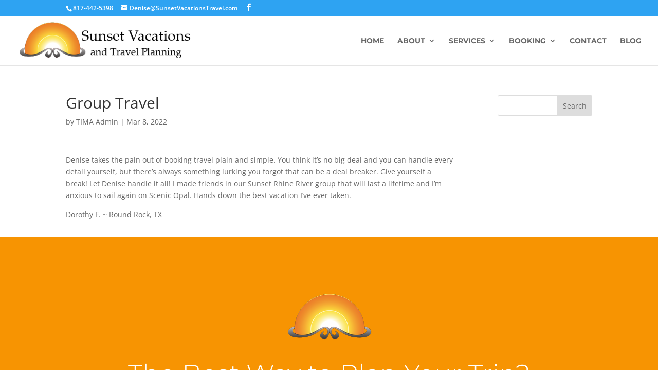

--- FILE ---
content_type: text/html; charset=utf-8
request_url: https://www.google.com/recaptcha/api2/anchor?ar=1&k=6LdU8_seAAAAALHQDXKq1OpySR2oI_x3PSMVcn26&co=aHR0cHM6Ly9zdW5zZXR2YWNhdGlvbnN0cmF2ZWwuY29tOjQ0Mw..&hl=en&v=PoyoqOPhxBO7pBk68S4YbpHZ&size=invisible&anchor-ms=20000&execute-ms=30000&cb=tipoeu4ab7fi
body_size: 48833
content:
<!DOCTYPE HTML><html dir="ltr" lang="en"><head><meta http-equiv="Content-Type" content="text/html; charset=UTF-8">
<meta http-equiv="X-UA-Compatible" content="IE=edge">
<title>reCAPTCHA</title>
<style type="text/css">
/* cyrillic-ext */
@font-face {
  font-family: 'Roboto';
  font-style: normal;
  font-weight: 400;
  font-stretch: 100%;
  src: url(//fonts.gstatic.com/s/roboto/v48/KFO7CnqEu92Fr1ME7kSn66aGLdTylUAMa3GUBHMdazTgWw.woff2) format('woff2');
  unicode-range: U+0460-052F, U+1C80-1C8A, U+20B4, U+2DE0-2DFF, U+A640-A69F, U+FE2E-FE2F;
}
/* cyrillic */
@font-face {
  font-family: 'Roboto';
  font-style: normal;
  font-weight: 400;
  font-stretch: 100%;
  src: url(//fonts.gstatic.com/s/roboto/v48/KFO7CnqEu92Fr1ME7kSn66aGLdTylUAMa3iUBHMdazTgWw.woff2) format('woff2');
  unicode-range: U+0301, U+0400-045F, U+0490-0491, U+04B0-04B1, U+2116;
}
/* greek-ext */
@font-face {
  font-family: 'Roboto';
  font-style: normal;
  font-weight: 400;
  font-stretch: 100%;
  src: url(//fonts.gstatic.com/s/roboto/v48/KFO7CnqEu92Fr1ME7kSn66aGLdTylUAMa3CUBHMdazTgWw.woff2) format('woff2');
  unicode-range: U+1F00-1FFF;
}
/* greek */
@font-face {
  font-family: 'Roboto';
  font-style: normal;
  font-weight: 400;
  font-stretch: 100%;
  src: url(//fonts.gstatic.com/s/roboto/v48/KFO7CnqEu92Fr1ME7kSn66aGLdTylUAMa3-UBHMdazTgWw.woff2) format('woff2');
  unicode-range: U+0370-0377, U+037A-037F, U+0384-038A, U+038C, U+038E-03A1, U+03A3-03FF;
}
/* math */
@font-face {
  font-family: 'Roboto';
  font-style: normal;
  font-weight: 400;
  font-stretch: 100%;
  src: url(//fonts.gstatic.com/s/roboto/v48/KFO7CnqEu92Fr1ME7kSn66aGLdTylUAMawCUBHMdazTgWw.woff2) format('woff2');
  unicode-range: U+0302-0303, U+0305, U+0307-0308, U+0310, U+0312, U+0315, U+031A, U+0326-0327, U+032C, U+032F-0330, U+0332-0333, U+0338, U+033A, U+0346, U+034D, U+0391-03A1, U+03A3-03A9, U+03B1-03C9, U+03D1, U+03D5-03D6, U+03F0-03F1, U+03F4-03F5, U+2016-2017, U+2034-2038, U+203C, U+2040, U+2043, U+2047, U+2050, U+2057, U+205F, U+2070-2071, U+2074-208E, U+2090-209C, U+20D0-20DC, U+20E1, U+20E5-20EF, U+2100-2112, U+2114-2115, U+2117-2121, U+2123-214F, U+2190, U+2192, U+2194-21AE, U+21B0-21E5, U+21F1-21F2, U+21F4-2211, U+2213-2214, U+2216-22FF, U+2308-230B, U+2310, U+2319, U+231C-2321, U+2336-237A, U+237C, U+2395, U+239B-23B7, U+23D0, U+23DC-23E1, U+2474-2475, U+25AF, U+25B3, U+25B7, U+25BD, U+25C1, U+25CA, U+25CC, U+25FB, U+266D-266F, U+27C0-27FF, U+2900-2AFF, U+2B0E-2B11, U+2B30-2B4C, U+2BFE, U+3030, U+FF5B, U+FF5D, U+1D400-1D7FF, U+1EE00-1EEFF;
}
/* symbols */
@font-face {
  font-family: 'Roboto';
  font-style: normal;
  font-weight: 400;
  font-stretch: 100%;
  src: url(//fonts.gstatic.com/s/roboto/v48/KFO7CnqEu92Fr1ME7kSn66aGLdTylUAMaxKUBHMdazTgWw.woff2) format('woff2');
  unicode-range: U+0001-000C, U+000E-001F, U+007F-009F, U+20DD-20E0, U+20E2-20E4, U+2150-218F, U+2190, U+2192, U+2194-2199, U+21AF, U+21E6-21F0, U+21F3, U+2218-2219, U+2299, U+22C4-22C6, U+2300-243F, U+2440-244A, U+2460-24FF, U+25A0-27BF, U+2800-28FF, U+2921-2922, U+2981, U+29BF, U+29EB, U+2B00-2BFF, U+4DC0-4DFF, U+FFF9-FFFB, U+10140-1018E, U+10190-1019C, U+101A0, U+101D0-101FD, U+102E0-102FB, U+10E60-10E7E, U+1D2C0-1D2D3, U+1D2E0-1D37F, U+1F000-1F0FF, U+1F100-1F1AD, U+1F1E6-1F1FF, U+1F30D-1F30F, U+1F315, U+1F31C, U+1F31E, U+1F320-1F32C, U+1F336, U+1F378, U+1F37D, U+1F382, U+1F393-1F39F, U+1F3A7-1F3A8, U+1F3AC-1F3AF, U+1F3C2, U+1F3C4-1F3C6, U+1F3CA-1F3CE, U+1F3D4-1F3E0, U+1F3ED, U+1F3F1-1F3F3, U+1F3F5-1F3F7, U+1F408, U+1F415, U+1F41F, U+1F426, U+1F43F, U+1F441-1F442, U+1F444, U+1F446-1F449, U+1F44C-1F44E, U+1F453, U+1F46A, U+1F47D, U+1F4A3, U+1F4B0, U+1F4B3, U+1F4B9, U+1F4BB, U+1F4BF, U+1F4C8-1F4CB, U+1F4D6, U+1F4DA, U+1F4DF, U+1F4E3-1F4E6, U+1F4EA-1F4ED, U+1F4F7, U+1F4F9-1F4FB, U+1F4FD-1F4FE, U+1F503, U+1F507-1F50B, U+1F50D, U+1F512-1F513, U+1F53E-1F54A, U+1F54F-1F5FA, U+1F610, U+1F650-1F67F, U+1F687, U+1F68D, U+1F691, U+1F694, U+1F698, U+1F6AD, U+1F6B2, U+1F6B9-1F6BA, U+1F6BC, U+1F6C6-1F6CF, U+1F6D3-1F6D7, U+1F6E0-1F6EA, U+1F6F0-1F6F3, U+1F6F7-1F6FC, U+1F700-1F7FF, U+1F800-1F80B, U+1F810-1F847, U+1F850-1F859, U+1F860-1F887, U+1F890-1F8AD, U+1F8B0-1F8BB, U+1F8C0-1F8C1, U+1F900-1F90B, U+1F93B, U+1F946, U+1F984, U+1F996, U+1F9E9, U+1FA00-1FA6F, U+1FA70-1FA7C, U+1FA80-1FA89, U+1FA8F-1FAC6, U+1FACE-1FADC, U+1FADF-1FAE9, U+1FAF0-1FAF8, U+1FB00-1FBFF;
}
/* vietnamese */
@font-face {
  font-family: 'Roboto';
  font-style: normal;
  font-weight: 400;
  font-stretch: 100%;
  src: url(//fonts.gstatic.com/s/roboto/v48/KFO7CnqEu92Fr1ME7kSn66aGLdTylUAMa3OUBHMdazTgWw.woff2) format('woff2');
  unicode-range: U+0102-0103, U+0110-0111, U+0128-0129, U+0168-0169, U+01A0-01A1, U+01AF-01B0, U+0300-0301, U+0303-0304, U+0308-0309, U+0323, U+0329, U+1EA0-1EF9, U+20AB;
}
/* latin-ext */
@font-face {
  font-family: 'Roboto';
  font-style: normal;
  font-weight: 400;
  font-stretch: 100%;
  src: url(//fonts.gstatic.com/s/roboto/v48/KFO7CnqEu92Fr1ME7kSn66aGLdTylUAMa3KUBHMdazTgWw.woff2) format('woff2');
  unicode-range: U+0100-02BA, U+02BD-02C5, U+02C7-02CC, U+02CE-02D7, U+02DD-02FF, U+0304, U+0308, U+0329, U+1D00-1DBF, U+1E00-1E9F, U+1EF2-1EFF, U+2020, U+20A0-20AB, U+20AD-20C0, U+2113, U+2C60-2C7F, U+A720-A7FF;
}
/* latin */
@font-face {
  font-family: 'Roboto';
  font-style: normal;
  font-weight: 400;
  font-stretch: 100%;
  src: url(//fonts.gstatic.com/s/roboto/v48/KFO7CnqEu92Fr1ME7kSn66aGLdTylUAMa3yUBHMdazQ.woff2) format('woff2');
  unicode-range: U+0000-00FF, U+0131, U+0152-0153, U+02BB-02BC, U+02C6, U+02DA, U+02DC, U+0304, U+0308, U+0329, U+2000-206F, U+20AC, U+2122, U+2191, U+2193, U+2212, U+2215, U+FEFF, U+FFFD;
}
/* cyrillic-ext */
@font-face {
  font-family: 'Roboto';
  font-style: normal;
  font-weight: 500;
  font-stretch: 100%;
  src: url(//fonts.gstatic.com/s/roboto/v48/KFO7CnqEu92Fr1ME7kSn66aGLdTylUAMa3GUBHMdazTgWw.woff2) format('woff2');
  unicode-range: U+0460-052F, U+1C80-1C8A, U+20B4, U+2DE0-2DFF, U+A640-A69F, U+FE2E-FE2F;
}
/* cyrillic */
@font-face {
  font-family: 'Roboto';
  font-style: normal;
  font-weight: 500;
  font-stretch: 100%;
  src: url(//fonts.gstatic.com/s/roboto/v48/KFO7CnqEu92Fr1ME7kSn66aGLdTylUAMa3iUBHMdazTgWw.woff2) format('woff2');
  unicode-range: U+0301, U+0400-045F, U+0490-0491, U+04B0-04B1, U+2116;
}
/* greek-ext */
@font-face {
  font-family: 'Roboto';
  font-style: normal;
  font-weight: 500;
  font-stretch: 100%;
  src: url(//fonts.gstatic.com/s/roboto/v48/KFO7CnqEu92Fr1ME7kSn66aGLdTylUAMa3CUBHMdazTgWw.woff2) format('woff2');
  unicode-range: U+1F00-1FFF;
}
/* greek */
@font-face {
  font-family: 'Roboto';
  font-style: normal;
  font-weight: 500;
  font-stretch: 100%;
  src: url(//fonts.gstatic.com/s/roboto/v48/KFO7CnqEu92Fr1ME7kSn66aGLdTylUAMa3-UBHMdazTgWw.woff2) format('woff2');
  unicode-range: U+0370-0377, U+037A-037F, U+0384-038A, U+038C, U+038E-03A1, U+03A3-03FF;
}
/* math */
@font-face {
  font-family: 'Roboto';
  font-style: normal;
  font-weight: 500;
  font-stretch: 100%;
  src: url(//fonts.gstatic.com/s/roboto/v48/KFO7CnqEu92Fr1ME7kSn66aGLdTylUAMawCUBHMdazTgWw.woff2) format('woff2');
  unicode-range: U+0302-0303, U+0305, U+0307-0308, U+0310, U+0312, U+0315, U+031A, U+0326-0327, U+032C, U+032F-0330, U+0332-0333, U+0338, U+033A, U+0346, U+034D, U+0391-03A1, U+03A3-03A9, U+03B1-03C9, U+03D1, U+03D5-03D6, U+03F0-03F1, U+03F4-03F5, U+2016-2017, U+2034-2038, U+203C, U+2040, U+2043, U+2047, U+2050, U+2057, U+205F, U+2070-2071, U+2074-208E, U+2090-209C, U+20D0-20DC, U+20E1, U+20E5-20EF, U+2100-2112, U+2114-2115, U+2117-2121, U+2123-214F, U+2190, U+2192, U+2194-21AE, U+21B0-21E5, U+21F1-21F2, U+21F4-2211, U+2213-2214, U+2216-22FF, U+2308-230B, U+2310, U+2319, U+231C-2321, U+2336-237A, U+237C, U+2395, U+239B-23B7, U+23D0, U+23DC-23E1, U+2474-2475, U+25AF, U+25B3, U+25B7, U+25BD, U+25C1, U+25CA, U+25CC, U+25FB, U+266D-266F, U+27C0-27FF, U+2900-2AFF, U+2B0E-2B11, U+2B30-2B4C, U+2BFE, U+3030, U+FF5B, U+FF5D, U+1D400-1D7FF, U+1EE00-1EEFF;
}
/* symbols */
@font-face {
  font-family: 'Roboto';
  font-style: normal;
  font-weight: 500;
  font-stretch: 100%;
  src: url(//fonts.gstatic.com/s/roboto/v48/KFO7CnqEu92Fr1ME7kSn66aGLdTylUAMaxKUBHMdazTgWw.woff2) format('woff2');
  unicode-range: U+0001-000C, U+000E-001F, U+007F-009F, U+20DD-20E0, U+20E2-20E4, U+2150-218F, U+2190, U+2192, U+2194-2199, U+21AF, U+21E6-21F0, U+21F3, U+2218-2219, U+2299, U+22C4-22C6, U+2300-243F, U+2440-244A, U+2460-24FF, U+25A0-27BF, U+2800-28FF, U+2921-2922, U+2981, U+29BF, U+29EB, U+2B00-2BFF, U+4DC0-4DFF, U+FFF9-FFFB, U+10140-1018E, U+10190-1019C, U+101A0, U+101D0-101FD, U+102E0-102FB, U+10E60-10E7E, U+1D2C0-1D2D3, U+1D2E0-1D37F, U+1F000-1F0FF, U+1F100-1F1AD, U+1F1E6-1F1FF, U+1F30D-1F30F, U+1F315, U+1F31C, U+1F31E, U+1F320-1F32C, U+1F336, U+1F378, U+1F37D, U+1F382, U+1F393-1F39F, U+1F3A7-1F3A8, U+1F3AC-1F3AF, U+1F3C2, U+1F3C4-1F3C6, U+1F3CA-1F3CE, U+1F3D4-1F3E0, U+1F3ED, U+1F3F1-1F3F3, U+1F3F5-1F3F7, U+1F408, U+1F415, U+1F41F, U+1F426, U+1F43F, U+1F441-1F442, U+1F444, U+1F446-1F449, U+1F44C-1F44E, U+1F453, U+1F46A, U+1F47D, U+1F4A3, U+1F4B0, U+1F4B3, U+1F4B9, U+1F4BB, U+1F4BF, U+1F4C8-1F4CB, U+1F4D6, U+1F4DA, U+1F4DF, U+1F4E3-1F4E6, U+1F4EA-1F4ED, U+1F4F7, U+1F4F9-1F4FB, U+1F4FD-1F4FE, U+1F503, U+1F507-1F50B, U+1F50D, U+1F512-1F513, U+1F53E-1F54A, U+1F54F-1F5FA, U+1F610, U+1F650-1F67F, U+1F687, U+1F68D, U+1F691, U+1F694, U+1F698, U+1F6AD, U+1F6B2, U+1F6B9-1F6BA, U+1F6BC, U+1F6C6-1F6CF, U+1F6D3-1F6D7, U+1F6E0-1F6EA, U+1F6F0-1F6F3, U+1F6F7-1F6FC, U+1F700-1F7FF, U+1F800-1F80B, U+1F810-1F847, U+1F850-1F859, U+1F860-1F887, U+1F890-1F8AD, U+1F8B0-1F8BB, U+1F8C0-1F8C1, U+1F900-1F90B, U+1F93B, U+1F946, U+1F984, U+1F996, U+1F9E9, U+1FA00-1FA6F, U+1FA70-1FA7C, U+1FA80-1FA89, U+1FA8F-1FAC6, U+1FACE-1FADC, U+1FADF-1FAE9, U+1FAF0-1FAF8, U+1FB00-1FBFF;
}
/* vietnamese */
@font-face {
  font-family: 'Roboto';
  font-style: normal;
  font-weight: 500;
  font-stretch: 100%;
  src: url(//fonts.gstatic.com/s/roboto/v48/KFO7CnqEu92Fr1ME7kSn66aGLdTylUAMa3OUBHMdazTgWw.woff2) format('woff2');
  unicode-range: U+0102-0103, U+0110-0111, U+0128-0129, U+0168-0169, U+01A0-01A1, U+01AF-01B0, U+0300-0301, U+0303-0304, U+0308-0309, U+0323, U+0329, U+1EA0-1EF9, U+20AB;
}
/* latin-ext */
@font-face {
  font-family: 'Roboto';
  font-style: normal;
  font-weight: 500;
  font-stretch: 100%;
  src: url(//fonts.gstatic.com/s/roboto/v48/KFO7CnqEu92Fr1ME7kSn66aGLdTylUAMa3KUBHMdazTgWw.woff2) format('woff2');
  unicode-range: U+0100-02BA, U+02BD-02C5, U+02C7-02CC, U+02CE-02D7, U+02DD-02FF, U+0304, U+0308, U+0329, U+1D00-1DBF, U+1E00-1E9F, U+1EF2-1EFF, U+2020, U+20A0-20AB, U+20AD-20C0, U+2113, U+2C60-2C7F, U+A720-A7FF;
}
/* latin */
@font-face {
  font-family: 'Roboto';
  font-style: normal;
  font-weight: 500;
  font-stretch: 100%;
  src: url(//fonts.gstatic.com/s/roboto/v48/KFO7CnqEu92Fr1ME7kSn66aGLdTylUAMa3yUBHMdazQ.woff2) format('woff2');
  unicode-range: U+0000-00FF, U+0131, U+0152-0153, U+02BB-02BC, U+02C6, U+02DA, U+02DC, U+0304, U+0308, U+0329, U+2000-206F, U+20AC, U+2122, U+2191, U+2193, U+2212, U+2215, U+FEFF, U+FFFD;
}
/* cyrillic-ext */
@font-face {
  font-family: 'Roboto';
  font-style: normal;
  font-weight: 900;
  font-stretch: 100%;
  src: url(//fonts.gstatic.com/s/roboto/v48/KFO7CnqEu92Fr1ME7kSn66aGLdTylUAMa3GUBHMdazTgWw.woff2) format('woff2');
  unicode-range: U+0460-052F, U+1C80-1C8A, U+20B4, U+2DE0-2DFF, U+A640-A69F, U+FE2E-FE2F;
}
/* cyrillic */
@font-face {
  font-family: 'Roboto';
  font-style: normal;
  font-weight: 900;
  font-stretch: 100%;
  src: url(//fonts.gstatic.com/s/roboto/v48/KFO7CnqEu92Fr1ME7kSn66aGLdTylUAMa3iUBHMdazTgWw.woff2) format('woff2');
  unicode-range: U+0301, U+0400-045F, U+0490-0491, U+04B0-04B1, U+2116;
}
/* greek-ext */
@font-face {
  font-family: 'Roboto';
  font-style: normal;
  font-weight: 900;
  font-stretch: 100%;
  src: url(//fonts.gstatic.com/s/roboto/v48/KFO7CnqEu92Fr1ME7kSn66aGLdTylUAMa3CUBHMdazTgWw.woff2) format('woff2');
  unicode-range: U+1F00-1FFF;
}
/* greek */
@font-face {
  font-family: 'Roboto';
  font-style: normal;
  font-weight: 900;
  font-stretch: 100%;
  src: url(//fonts.gstatic.com/s/roboto/v48/KFO7CnqEu92Fr1ME7kSn66aGLdTylUAMa3-UBHMdazTgWw.woff2) format('woff2');
  unicode-range: U+0370-0377, U+037A-037F, U+0384-038A, U+038C, U+038E-03A1, U+03A3-03FF;
}
/* math */
@font-face {
  font-family: 'Roboto';
  font-style: normal;
  font-weight: 900;
  font-stretch: 100%;
  src: url(//fonts.gstatic.com/s/roboto/v48/KFO7CnqEu92Fr1ME7kSn66aGLdTylUAMawCUBHMdazTgWw.woff2) format('woff2');
  unicode-range: U+0302-0303, U+0305, U+0307-0308, U+0310, U+0312, U+0315, U+031A, U+0326-0327, U+032C, U+032F-0330, U+0332-0333, U+0338, U+033A, U+0346, U+034D, U+0391-03A1, U+03A3-03A9, U+03B1-03C9, U+03D1, U+03D5-03D6, U+03F0-03F1, U+03F4-03F5, U+2016-2017, U+2034-2038, U+203C, U+2040, U+2043, U+2047, U+2050, U+2057, U+205F, U+2070-2071, U+2074-208E, U+2090-209C, U+20D0-20DC, U+20E1, U+20E5-20EF, U+2100-2112, U+2114-2115, U+2117-2121, U+2123-214F, U+2190, U+2192, U+2194-21AE, U+21B0-21E5, U+21F1-21F2, U+21F4-2211, U+2213-2214, U+2216-22FF, U+2308-230B, U+2310, U+2319, U+231C-2321, U+2336-237A, U+237C, U+2395, U+239B-23B7, U+23D0, U+23DC-23E1, U+2474-2475, U+25AF, U+25B3, U+25B7, U+25BD, U+25C1, U+25CA, U+25CC, U+25FB, U+266D-266F, U+27C0-27FF, U+2900-2AFF, U+2B0E-2B11, U+2B30-2B4C, U+2BFE, U+3030, U+FF5B, U+FF5D, U+1D400-1D7FF, U+1EE00-1EEFF;
}
/* symbols */
@font-face {
  font-family: 'Roboto';
  font-style: normal;
  font-weight: 900;
  font-stretch: 100%;
  src: url(//fonts.gstatic.com/s/roboto/v48/KFO7CnqEu92Fr1ME7kSn66aGLdTylUAMaxKUBHMdazTgWw.woff2) format('woff2');
  unicode-range: U+0001-000C, U+000E-001F, U+007F-009F, U+20DD-20E0, U+20E2-20E4, U+2150-218F, U+2190, U+2192, U+2194-2199, U+21AF, U+21E6-21F0, U+21F3, U+2218-2219, U+2299, U+22C4-22C6, U+2300-243F, U+2440-244A, U+2460-24FF, U+25A0-27BF, U+2800-28FF, U+2921-2922, U+2981, U+29BF, U+29EB, U+2B00-2BFF, U+4DC0-4DFF, U+FFF9-FFFB, U+10140-1018E, U+10190-1019C, U+101A0, U+101D0-101FD, U+102E0-102FB, U+10E60-10E7E, U+1D2C0-1D2D3, U+1D2E0-1D37F, U+1F000-1F0FF, U+1F100-1F1AD, U+1F1E6-1F1FF, U+1F30D-1F30F, U+1F315, U+1F31C, U+1F31E, U+1F320-1F32C, U+1F336, U+1F378, U+1F37D, U+1F382, U+1F393-1F39F, U+1F3A7-1F3A8, U+1F3AC-1F3AF, U+1F3C2, U+1F3C4-1F3C6, U+1F3CA-1F3CE, U+1F3D4-1F3E0, U+1F3ED, U+1F3F1-1F3F3, U+1F3F5-1F3F7, U+1F408, U+1F415, U+1F41F, U+1F426, U+1F43F, U+1F441-1F442, U+1F444, U+1F446-1F449, U+1F44C-1F44E, U+1F453, U+1F46A, U+1F47D, U+1F4A3, U+1F4B0, U+1F4B3, U+1F4B9, U+1F4BB, U+1F4BF, U+1F4C8-1F4CB, U+1F4D6, U+1F4DA, U+1F4DF, U+1F4E3-1F4E6, U+1F4EA-1F4ED, U+1F4F7, U+1F4F9-1F4FB, U+1F4FD-1F4FE, U+1F503, U+1F507-1F50B, U+1F50D, U+1F512-1F513, U+1F53E-1F54A, U+1F54F-1F5FA, U+1F610, U+1F650-1F67F, U+1F687, U+1F68D, U+1F691, U+1F694, U+1F698, U+1F6AD, U+1F6B2, U+1F6B9-1F6BA, U+1F6BC, U+1F6C6-1F6CF, U+1F6D3-1F6D7, U+1F6E0-1F6EA, U+1F6F0-1F6F3, U+1F6F7-1F6FC, U+1F700-1F7FF, U+1F800-1F80B, U+1F810-1F847, U+1F850-1F859, U+1F860-1F887, U+1F890-1F8AD, U+1F8B0-1F8BB, U+1F8C0-1F8C1, U+1F900-1F90B, U+1F93B, U+1F946, U+1F984, U+1F996, U+1F9E9, U+1FA00-1FA6F, U+1FA70-1FA7C, U+1FA80-1FA89, U+1FA8F-1FAC6, U+1FACE-1FADC, U+1FADF-1FAE9, U+1FAF0-1FAF8, U+1FB00-1FBFF;
}
/* vietnamese */
@font-face {
  font-family: 'Roboto';
  font-style: normal;
  font-weight: 900;
  font-stretch: 100%;
  src: url(//fonts.gstatic.com/s/roboto/v48/KFO7CnqEu92Fr1ME7kSn66aGLdTylUAMa3OUBHMdazTgWw.woff2) format('woff2');
  unicode-range: U+0102-0103, U+0110-0111, U+0128-0129, U+0168-0169, U+01A0-01A1, U+01AF-01B0, U+0300-0301, U+0303-0304, U+0308-0309, U+0323, U+0329, U+1EA0-1EF9, U+20AB;
}
/* latin-ext */
@font-face {
  font-family: 'Roboto';
  font-style: normal;
  font-weight: 900;
  font-stretch: 100%;
  src: url(//fonts.gstatic.com/s/roboto/v48/KFO7CnqEu92Fr1ME7kSn66aGLdTylUAMa3KUBHMdazTgWw.woff2) format('woff2');
  unicode-range: U+0100-02BA, U+02BD-02C5, U+02C7-02CC, U+02CE-02D7, U+02DD-02FF, U+0304, U+0308, U+0329, U+1D00-1DBF, U+1E00-1E9F, U+1EF2-1EFF, U+2020, U+20A0-20AB, U+20AD-20C0, U+2113, U+2C60-2C7F, U+A720-A7FF;
}
/* latin */
@font-face {
  font-family: 'Roboto';
  font-style: normal;
  font-weight: 900;
  font-stretch: 100%;
  src: url(//fonts.gstatic.com/s/roboto/v48/KFO7CnqEu92Fr1ME7kSn66aGLdTylUAMa3yUBHMdazQ.woff2) format('woff2');
  unicode-range: U+0000-00FF, U+0131, U+0152-0153, U+02BB-02BC, U+02C6, U+02DA, U+02DC, U+0304, U+0308, U+0329, U+2000-206F, U+20AC, U+2122, U+2191, U+2193, U+2212, U+2215, U+FEFF, U+FFFD;
}

</style>
<link rel="stylesheet" type="text/css" href="https://www.gstatic.com/recaptcha/releases/PoyoqOPhxBO7pBk68S4YbpHZ/styles__ltr.css">
<script nonce="gyOH5UFyAnKuk30nZlI2Sw" type="text/javascript">window['__recaptcha_api'] = 'https://www.google.com/recaptcha/api2/';</script>
<script type="text/javascript" src="https://www.gstatic.com/recaptcha/releases/PoyoqOPhxBO7pBk68S4YbpHZ/recaptcha__en.js" nonce="gyOH5UFyAnKuk30nZlI2Sw">
      
    </script></head>
<body><div id="rc-anchor-alert" class="rc-anchor-alert"></div>
<input type="hidden" id="recaptcha-token" value="[base64]">
<script type="text/javascript" nonce="gyOH5UFyAnKuk30nZlI2Sw">
      recaptcha.anchor.Main.init("[\x22ainput\x22,[\x22bgdata\x22,\x22\x22,\[base64]/[base64]/[base64]/[base64]/[base64]/[base64]/KGcoTywyNTMsTy5PKSxVRyhPLEMpKTpnKE8sMjUzLEMpLE8pKSxsKSksTykpfSxieT1mdW5jdGlvbihDLE8sdSxsKXtmb3IobD0odT1SKEMpLDApO08+MDtPLS0pbD1sPDw4fFooQyk7ZyhDLHUsbCl9LFVHPWZ1bmN0aW9uKEMsTyl7Qy5pLmxlbmd0aD4xMDQ/[base64]/[base64]/[base64]/[base64]/[base64]/[base64]/[base64]\\u003d\x22,\[base64]\x22,\x22w5nCssO0MsKjUMO1w64BwrrDtsKbwr3Dg0QQI8OcwrpKwozDgEEkw7nDhSLCusKOwrokwp/[base64]/CgWHDksO6X3p/[base64]/CuTR1HcOKw4QJw6BQw6HDljDDtzMKOcOBw6sfw5Qmw6YRSsOzXTrDssKrw5QqasK1asKDKVvDu8K6FQEqw4c/w4vCtsKhcjLCncOsU8O1aMKrScOpWsKbNsOfwp3CsDFHwptZQ8OoOMKHw5tBw51ybMOjSsKta8OvIMK7w4s5LWHCnEXDv8Opwo3DtMOlRMK3w6XDpcKqw75nJ8KwPMO/w6MowpBvw4J+wrhgwoPDn8O3w4HDnWJGWcK/GMKbw51CwqzCnMKgw5w+cD1Rw5PDplh9PhTCnGs6KsKYw6sywqvCmRp5wpvDvCXDrsOSworDr8O1w7nCoMK7wqxaXMKrECHCtsOCJcKNZcKMwowHw5DDkFQwwrbDgVVgw5/[base64]/CisK/[base64]/dDDCny3CtMOaw6rDtGIaRMORw6kTw6EEwr00OjxLCEkzw6nDjzNRIMKKwqhswqtFwo/CksKYw4nCmlgZwqkhw4oXVEpYwol6w4IdworDkDspw77CgsK9w7NUZMOIBMOiw5McwqfDiCrDnsOgw4rDksOywp8jWcOIw54ZWMOQwqDDtcKLwppiaMOtwr5MwovCjQHCj8KzwphrP8KIdUhUwojCtsKNOsKhWGVAVMOVw79WVMKvfMKlw4czIQ0GbsKmMcK/wqhRLsOrWcK0w7h9w5rDnQzDr8ONwozCq1XDjsODJG/CjsOlGsKAC8O6w5LCnyFqKMKBwpXDrcK3I8Oaw7Agw7XCrzoaw5gHbcK0wqHCk8OyE8OcXk7CkUo6WxdEbSHCrjTCh8KPUwhCwpvDhUZJwpDDhMKkw5LCuMOTLEDCmhrDrVLDtjNHJMO1ADwYwoTCvMOoFsKCMEMVT8KIwqQMwp/[base64]/[base64]/Dh8OQbiDDscKKBMOVBsK6KXjDsQjDtMOPw73CvcOZw5RKwpjDlsOlwrvCssOZVFB4N8KewqVyw6fCqlBQem/Dm10pYcOEw77DmsOzw74TXMKnFsOSSsKYw47CnSplB8Onw6HDl3LDnMOLbQYgwo/DvjwXMcOUXlHCt8KQw6U1wqBawrPDvjN1wr/Dh8K4w7LDlHhMwrrDqsOnKk1uwqTCmsK7fsKUwqpXVXNVw7QEwoXDuEQvwrLCggB/dBDDpAXCvwnDucOPGMO4wpEeZwbCoDnDii3CrTPDhAYawoRFwoRLw7fCswzDvxHCjMOQV1/[base64]/CigIkNcOsw4vDjsKVw7vDrMOJOMODwoDDrcKzw6fDihR8WcOhdSDDqcOaw4oTwr3DucKxHMOCRkbDlS3Co0JVw4/[base64]/[base64]/Cqyt9DAzCg8OITQAowpdwwr1/wqLDiydeZcKXcVw9N1jDosKlw6/Dqk1swqwoIWR4BSZHw6VOTBQQw7Jaw5QyYE17wq7CgcKpw5rCoMOEwrhnPMKzwr3CmsKYagXDglrChMKXIsOLYMO7w6vDisK5BgZcdknCnn4/VsOGXMKaLUIMSC86wrFowqnCo8KKZjYdOsK3wojDpsOoBsO7w4DDgsKjXmrDll9cw64tHBRKw45vw5rDi8OnFMKkcHcvd8K3woEHaXNTQm7DpcOXw4k2w6jDqQfDqSczX1tGwqpowq7DgMO+wqZ3wqnCrRPCtMO1BsK4w6/DvMOoAwzDlxXCv8Ozw6lyMT0nwpl9woJtw67DjEjCrjZ0esOwVn1LwqfDn2vCvsOBAMKPN8OfH8KSw5bCpcKQw5sjPzd/[base64]/DicO+worDhTrCoMOBwptew6LDvE7DrjE/wqNdEsKLccKZc2PDusKhwp8wIMKLXTU4bMOfwrZaw4jDk3zDicOlw5UCC1E5w6ESFnRqw4MNd8OKImzCncKbaXfCh8KxFMKrHiLCugDCsMO8w7nClcKkNCh3w4J9wopvP3FBJ8OMPsOXwq/Dn8OYaG/DjsOnwrwHwqcRw6hewpHClcKveMKSw6bDpm3DjU/CqMKoA8KCAyoJw4DDiMK8wpTCqRl8wqPCiMKcw7AtUcOlRsOXGMOnDAQpecKYw5zCh0x/UMOFVl0MchzCllDDjcKhO09Nw4bCv0p6wqQ9GxvDviY2wqHDowbCgWoVTHtmw6PClGp8ZsOUwrIZwpXDpQY4w6DChQV3acOKAsOPGMOtKcKAQmjDlwdSw7nCmQbDggsvb8KCw48VwrDCusOWf8O0P2XDrcOEU8O/[base64]/[base64]/B8OZcMOpwovDssO2wrjCjMOTYQAMw61mwpBAPsO0HsK/asO2w5YbMsKjLWHCmn/DpsKYwrAMbn7CpR/DqsKFa8OPVcO7TMOtw6ZbG8KcTzF+byzDtnjDtsOSw7BgPHPDrBwwcgpqVRE1HcOKw7jCtsO9bsOXFlE/SW/[base64]/CkMOifcONw7QCw7DChcK+w7XDmzbDk8KTNcKKw67DgMOFfcOgw6zDsDXDmsOtTV/DhCddccODw4DDvsKEPRUmw69iwqdxEGJ/H8OqwovDpcKSwrrChFXCisOrw4tPPS3ClMK3YcKiwovCtD0Jwr/[base64]/YsO/KHl7w6VqwrwwworDniRtRA4vw7JDBsK3cFglwqHCpzwNHCzCgcO9bcOqwo5ew7fChMObUMOcw47DuMOOYg3DgMKtYMOxw5rCqnFJwotuw5HDqsOvfVQSwrbDsDsJw5DCnU7CmEI0SHbDvsKhw7PCsi9Mw5fDgsOJIUdfw4/Dmg0uwpTCnWgawrvCt8OfcsKTw6ASw4wPfcOGPwvDnMOzWMO+RijDumFuFG57GE/Dm25CDG3CqsOlL0gjw75AwqAHL3ApOsOFwrLCvQnCvcKmeU/[base64]/a8KZbcKzw5jCjGbDmlYNw5XClGddG1nDng/Dv8OfwrPDhnMdfMK9w64Mw4szwofDocKBw6wYRMOvfzA6wphTw6bCj8KjXBcsKHgsw4RfwoE4wofCgDXCnMKRwpAfE8Kfwo/Cp3LCkw3Dh8OQQw7CqRBeHS7DssOMQiUPSwPDocOxfTtCT8OZw5ZIPMOEw5jCgjTDuktiw51XP11ewpBAamXDjiXCnzTCuMKWw6HCnAgfHXTCl08Ow47CoMK8YkRWRxPDlAhUKcKMwrrDmGbDtQbDksOmw6vDl2zCtnnCvMK1wpnDkcK4Y8OFwolOH2oGBU/[base64]/DgzTDhsKBwpFjwrh1DXtFwqTCrcKUw5LCsDpew47DucKzwotBQktFwprDujPCkghFw4PDqC7DoTV3w4rDrh/Cr2oWwoHChxPDn8K2AMOQQ8Kewo/Dlh3DqsKVNcO8bFx3wofDoGjCrMKOwrrDocKCZcKTwpXDilN/OsKaw6rDkcKHasO3w7TDt8O0GcKowpkmw6ZzNzhEVsOJNcOsw4Z9woUSwqZMd2N0IEfDpBDDvMKlwpYUwrMMwofCuiFeJG3Cq3cHBMOlDnJBXMK2G8KKw7nClcOxwqXDvlMkasOAwo/[base64]/[base64]/wr7CnzBNw47CjwTClRhkw4vDljsBb8OTw4jCignDnCRgwpkQw4zCuMK6w7ZBGTlMfMOqOMKJAMOqwpFgw5XCjsKJw5crDCIXTMKJX1VUGnpqw4PCiCbCimQXKTZlw5fDhTMEwqDCnUwdw4HDuDrCqsKVA8KkWVZKwqDDkcKfwq7DpcK6w7nDjsOaw4fDmMKJwp/ClRfDqnVTw4gzwpbCk2LDosKZXlxyEUoJw5wuYX5dw5NuBcOzYD5lESDDnsODw4LDusOtwoBWw4chwopFIB/DqUbDr8OaWmdAw5ljYcODKcOfwpYiM8KtwpoIwoxkI0Nvw58Jw4JjWMOkBEvCiBnCpwt+w6TDr8K/wpPCkcKnw4rDiSbCtGHChcKQY8KRw5zCqcKPHMKcw7bCvCBAwoE9GcK0w5cIwpFtwoHCpMKmO8Kcwrxzwp8ORy3Dt8OWwpjDlD4LwpPDn8KwKcOWwpIfwpTDmnTDqMKxw53Cu8KTEjzDi2LDtMKnw7wcwoLCosKlw6Rsw44sSFHDmEHCnHXClMO6GsKfw5cHMk/DqMOpw7RpKEjDhsKOw4jCg3vCv8OEwoPDscOCeX4qd8KUElLCuMOKw6A9I8K1w49Twrw+w7/[base64]/DtsKfCwHCqFXCr8OlT8OCw65gLFIka0bDrm55w6zDjkohL8KywrzCu8KNcgchw7EEwqPDhS/[base64]/VgfDscOBCWfDpsOdSsKKUQ7CkCdBwowUwo7Cs2MoF8O7bRIuw4VeN8OdwqjDpHvCvHrDtj7CqMOEwrnDjcK/a8KGd28RwoMQfGc4SsOHRgjCuMKjDcOwwpIfP3rCji84HALDvcKIwrV9RsK7Yxd7w5ctwqEgwqZCw5bCsVjDpsKlAShjcMOSVMOeQcK2XU5vwo7Dl24Pw7EOGy/Cr8ONw6YcdWAsw5F5wp3DkcKbH8KVXx9rcSDCm8K1WMKmMcKHNCo2F2jDg8KDY8OXw4PDqHbDnFJlWUnCrSQTeygow4TDkiHDkBzDrl3DmcODwpbDl8K3NcO+PsOlwpNTWklsV8K0w7DCr8KTYMOgEXhaNcOxw59Uw6nDnWFGwpjDusOtwr82w69/w4TCkiPDg0zDmVHCrcKxQMOWVBQQwqLDv3/CokgkCXbCiiLDtsK/worDgsKAWEJEw5/[base64]/w4wAwrvDnGYyZDfDv1U7w7NrSQRbNsKNw4rDsS4xQmjCul3CmMOSPMKsw5zDnMO6UBA2Fgd2LwrCjk3Cll/CgSUuw598w65IwqxBclwxB8KTRx1mw4R1CGrCqcKKFmTCjsKaUsKTRMOyworCtMKsw6Nhw7lwwrExfsOJc8K9w6XDqcOVwqQaL8KIw5p1wpHCmsOFBMOuwr5swrUpS3VqAzUQwpvCmsK1TMK/w6EMw6PDhMKHGsOOw6TCvjvCmgnDhBkjwq0nI8OpwqbCp8KOw4XDrh/DtCJ9DsKofithw7fDsMKJTsOpw6pSw5BCwqHDlkjDo8OwJ8O4C0FUwopEwpgsSVpBwqlBwqjDgTwWw5UFesKXw4bCkMOxw5RQT8OYYzZVwrkXUcOww7fDqQ3Cqz8/blpcwrYdw6/Dl8KUw4HDs8ONw5/DkcKRSsOowr3Dp1cdPcKTV8KkwrR1w67DjMKSfFrDgcOtNC3ClsOISsOgJwtzw4bCrC/DhFbDtcK5w5jDjsKBfSF3OMO0wr1GS1Qnwo3DjwhMX8KYw5vClsKUN3PDtgpPTzDCnCDDmMO6w5HCjwzDl8KJw4fDrTLCrGfDrBxxBcOvPFsSJ17DknhSXnAiwonDpMO8Dmk3bR/CqcKewrIyACgHRwbCq8OGwrLDqMKzw7jCvQnDocKSw43Cvn5DwqzCgsOPwqDCrsKMcH3Do8KbwoV3w6I8woXDg8OKw5Fvw5lTMx11IsOuHw/DiSTCg8OIUMOnO8KUw5vDvMO9C8OJw69dI8OaKUHCsgMpw5YpVsOZdMKSWXEFw542MMKCAU7DtcOTWTXDnMKjUsOGVHTDnlxxAy/[base64]/DvBrDpsOuVnDDrylZw5/DmsO1woFew5JZw69mNsKKw41awqzDq2vDlRYXRBgzwpbCksKkasOaSMOKbsOww6nCs1TCin/[base64]/[base64]/wqDDq8K9w53Dm8O9wpwaw63DkMOresKbw6fCr8O5UQ8+wpvCvG3ChWHCrVfDpjbCtC/Dni0rAz4qwqRBw4HDn0R5w7rCgsKtwqrCtsO8wp9Nw609XsOCw4FGdkYHw4BQAsK3wqlOw506Ll4UwpUMQSfDp8OuFwAJwqjCuj/CpsKswpDCpsKzwoPDmsKhBcK3BcKWwrIuFRlEcHzCkcKIRcO4T8K2cMKLwr/DhxzCgybDjA5XXVV+PMKRVA3CgyLDgF7Dt8OqLMO1AsOYwp41BHvDkMO7w67Dp8KtGcKXwptIw67DvxzCoUZyOGtYwpzCscOGw5fDm8K+woQAw7VWTsKZJFHCkcKkw4QLw7XDjHjCpwUZw43DtyFNYMOjwq/[base64]/DnsK7wr9NXiFwYcKTwrMHw7fCpcONw70XwrzDnSYbw4R4csOTdsOwwpgVw6/CgMKnwp7CkzUfCVfDt3JsPsOQw5bDhmQgdcO5GcKpwqvCpGVcax7DiMKmGhTCqhYcAsKYw6PDvsKYU2/[base64]/DkcK/w4QZKcKAM8O7wrAfw5Z/AcKEwpR5woAHDQ3Ctz0QwqRtYzTDmhcqOlvCiBLDghUsw4sHwpTDhBwbBcOHAcK1RADCgsKxw7fDn25Ew5PCiMOUP8KsG8KuSwYfwqfDicO9EsKxw5F4woI9wpTDmQXCincVbGM6fcOqw50ibMOFwqnCqcOZw7I2E3QVwqHDll/CqMKVQVxiJ0/Dpz/DjSZ6UmhrwqDDv0VbVsK0asKJEhXDlMOaw5jDsTfDjcKZBAzDjsO/woZGw51NZzNJCxrDusO1SMO+e20LC8OBw45hwqvDlRrDqWI7wpHCmMOQNsO0DXTDrCFow61+w6PDn8KpcBTCpmdXVcOEwrLDksOzWcOsw4/CiFLDpxoMDMOXfWUuRMK2VsOnwpYFw48FwqXCsMKfw4rChEo6w7rCpnJXEMODwp04DMKSAkA3S8Olw5DDksK2wo3CuWXCvcKzwobDuFbDgFDDr0HDtcKRf3jDnxjDjFPDrBc8wrVIwqM1wo3CjRVEwpXCt00Mw5DDqxbDkGvCoD/Cp8OAw4oowrvDjsKzMk/CpkrDk0QYEHnCu8OHwpTCusKjRsKhw69kwoPDi2YBw6fClkFcSsKOw4/Cq8KeOsK/w4EDwoLDuMK8Y8K9wrLCsSjCuMOQOWF4ICNIw6rChTDCjcK2woFWw4LCs8KtwqTCpcKUwpstOAYHwpAuwp51HhgoTMKxCmjClUoLdsOZwo4vw4ZtwoTCtwDCuMKdBH/DlMOQwqZMw5N3GMOUw7jDomFvFMOPwrRnaCPCiAt4w5rCpBzDjcKGJMKCLMKDFMOcw6dhwrPCkcOKDsOowqPCisOJfFs/wrkMwoPDj8KCU8O/wo86wqvDscKIw6Y6fXfDj8KMecORScO7LnAAw6BLbC49wrDDucO9wr90RcKiMsOeAcKDwoXDk1fCvz17w6zDlMOzw5rDsD/CpVADw5INXWfCrDVFSsOaw4tow4fChMKgSjlBHcO0W8Kxwp/DvMK6w6HCl8OaESDDpsO/[base64]/Ds8K5wonDnxPCphbCtWnCj8K7w73DuzrCg8ORwqvDiMOFCWQAw7RVwqMdScONNFDDh8KuJ3bDgsOadEvCsz3Cu8OtIMOpOwUBwo/[base64]/Dk8ORw6tzCsK3NF8yYcO1wpHCmMK3Q8Oyw51CEsONw4xfSE/[base64]/DvGFxw7/DkWXCl8KEwpUiUcOKw5BHJjzDhjzDpGNWLsKqw5M/XsOuWgUWMhVFDRLCrjJFIsKoLsO0wqwGCWcQw60ZwozCuFpZCcOVQcKXfzLDj3VOeMKBw6jCtMO4PsO3w6l/[base64]/CmMOlw4PDszx+P8OKw55hwobDswMww7/DpcKvw4HDn8Kow58Bw57Cv8Ocwo1KMxhsLnI/RyTChhdqAEkqcXMOwpR3w6Jhc8OEw5EnZw3DhsO4QsOjwrUrw6s3w4vCm8KwTQtFAUrDtnZFwrDDjx9ewoDDi8ObE8KVKh7Cq8OfZmzCqm47f0bDkcKQw7ctfsO7wq4/[base64]/DhcOGw77DtD/CnMKjw6ZdaRDDncOLU8KaAMO/TgpWIjlnKw/CjsKdw4HCpxbDpMKNwrgzU8OtwrdkEMKoTMOoGsO/PHzDvTfCqMKQNnfDicKTNhU/D8KedUtdc8KrQAPDsMOqw5AMw7jDkcK9wpcZwpoZwqXDoVPDjGDCscKkPsKjLRLDjMKwMELCqsKTFcODwqwRw7Jja0Qaw7sEFz/ChMOlw6nDokBewoFYdsKZBMOtNsKCwrMSCXRVw4zDi8KqKcKmw7rCksOGYVJgUcKlw5HDlsK/[base64]/[base64]/CvWN1wrzCvMKfMUxew4XDlGsKw47ColfDqMKIwpkhKcKSwoBNQMOtDi7DrChuwr5Aw6RKwqDCvC7DqsKfDXnDoD7DpS7DlnDCgmoLwrwZAk/CuV/Du2cHEcORw5rDjMKcJTvDiHJiw5LDkcOvwo9ME2vCq8O3fsOSf8OcwqE/[base64]/DjGFfw7BoV8KbV2rDijIOaUHDucKPBHhwwqRAw5VYwrUlwo12TMKONcOAw4w/woY8T8KFL8OVwrszw7vDo3JxwoVdwrXDt8Kpw7nCnD9aw5PCgcOJMsKSw6nChcOrw7UnFTluBMOVYcK8MwE1wpseMMOqwqnDuTA3BV7CvcKNwoZAGcKSV1zDrcKoMkdRwrJ2w57DlUrCj3dRCAvCksK/KMKFwpAjaQhmIgA4QsKCw4x9A8O2GcKvRDpnw5DDm8KKwqkFOlLCiAnChcKrZhdHbMKICQXCsXPCkGdWTWIvw6jDtcO6wp/ClWTCp8OYwqIFfsKkwqfCkBvCv8K3f8OawpwIN8OAw6zCokvCpQTCjMK3w6nDnxzDrMKsS8Opw5rCiEkYHsK3wpY6ZsOqZh1SUsKew4QjwpJEw4PDpWskwoPDnXFmTFQkIMKFGzUCNHfDs1B0VhZ1YSNNOBnDmG/CrQ/CkhjCjMKSDQnDsH7DpVxrw6/DpVouwr8Owp/Dm1nDogxHSFbDu2VRwqjCmVfDlcOLKFPDq2puwo5QD1bCpsKAw7h3w5vCghZzWSc/w5o7TcO4QiDCksObwqFqZsKRR8KJw40Tw6ldw6McwrXCpMOYUGTCvTjCuMK9LcKcw55Mw7DCisObwqjDrATClwHCmQcLasKlwpIFw50iw7dBI8KeUcO/[base64]/DpMK6w4/[base64]/DrcOMwpQTaBwDWlE/PMOHwpzCv8KAw5fCg8Oxw7FTw6sEOXUwLTTClDxiw4YiFsOiwpzChnbDscKxdiTCosKNwpnClsKRLsO5w5/DiMOfw5vCsGDCiH9ywqvCjsOWw6ofw5drw4fCk8KbwqcxF8K1b8OFfcK/wpbDhUc5GR8Nwq3Dv2kUwrDDr8OTwplmb8Kkw7NMwpLClMOtwpcRw70vGV9tFsKSwrRjwqFPfVvDvcK5KV0Yw7sQT2LDkcOcw45lQsKAwpXDums5wp9Ow6HCjVHDklBtw6TDqTkxRGh0AH5MAcKOwogmw5s/e8Oaw7MpwqdoXA3CgMKAw5RGw4xhDcOpwp7DjTwTw6fDjlrDhmd/YGkTw44eXsKvIMKQw5sfw5MFNsKzw5TChmXCnBnDtsOyw5zCl8O2diLDrzfCrmZQwowCw4phOBADwoDDi8KaAVt7JMO8w5txNnYXwptWQ2/CvgVRRsOkw5QfwrNaOcO6R8K9SQYgw5bCgVhhKgx/fsOUw6kRW8KLw4vDvHEewrvDiMOfw55Jw5ZHwrXClcKmwrHDjsOGMijCo8OJwqliwp8Ewq5Fwol/RMKpe8Kxw4c9w6JBMDnChTzDrcKLacKjdlUCw6sdJMKScB3ChjgLSsOJPsKxc8KhccOyw6TDmsOCw6zDisKKO8OUS8Omw6bChX0cwpzDsznCtMK1YG3CoEwcOsOca8OIwq/CjTAWQMKEM8OdwrJjYcOScToPcyLCoQYowoTDhcKjw7dGwpgGYFI7BifCgE3DucKmwrklW2kAwpPDrx3DiXxYbk8nXMOuwp9gVxJSJMOkw7LDnMO1fsKKw5hCOGsGJ8Ozw5Y3OsOnw6/DksO0B8Ohf3Fzw7XDg23DjsK4EQDCvcOvbkMXwrzDmV/Dq2TDl10Uw4Axw5skwrJAwqbCr1nCtxfDo1N6w50/wrsvw63DjcOIwozClcO7QwrDv8OAGj0dw7MKwoF9wo4Lw44tai4Hw6nDgcKXw6jDgsK0wrFYWXlZwo9bcHHCv8Onwq/CssKnwrkEw5c1JFdXOzJ9fG8Jw45Ww4jCmMKcwpDClhPDlcKywr7Dtnphw5tVw4hzw4jDnA/DqcKxw4nCj8OGw6PCuRgbTcKjWMKBw79USMKjwrfDs8OoI8OHYMKTwr3Cn1cRw7VOw5HChsKPbMONDn/DhcOxwpVQw5XDtMOZw4TDtlZKw6/CkMOQw6QrwqTCtm5zwoJaN8OIwrjDr8K/ISTDl8OFwqFBQ8ObVcOzwp/DhUDDogA7wo3Dtlp5w65kP8KGwokiOcKIM8ObI0FVw4RLZcKQd8OybMOWe8KzfMOWbyxCwolQwrjDncOFwozCqcOsWMKZS8O+E8K6wp3Dq14XD8OAYcKnDcKpw5EDw7bDjyTDmjFxwo50WXzDgxxyAEnCocKuw6kFw4ggHMO4d8KHw47CtcKrN0PCmMOTf8O/RHUjCcOQShR/[base64]/[base64]/CrsOiem/DqcKFGRDCkDjDrAXDr8K/w5XDrXFOwq8Vaj9uRsKxEWPDokoGYDfDhMKswqbCjcKlIiPCj8OAw4ovesKAw6TDgMK5w5fDrcK3KcOkwrl7wrAxwqfCh8KAwobDisKvw7LDr8K+wp3Ck39DVTjCk8O4d8KqAmdiwok4wp3ChMKUw4rDoyvCm8K7wq3Dih9qBXsTJHDDpU/DpsO2wp5+w449M8KWwofCt8Ozw4Iuw5lHw5g8woJDwqciLcOVBsK5K8OqV8K6w7MzEsOCdsOmw77DhArDicKKUE7CksKzw6l7w5s9fUUPDhrDmkFcw5/CmsOMYlYkwonCmCXCqiISacKMXEJzXzsbFcKcX0sgHMOBNsKZfGDDg8KXS3/DjsK7w5ALJm7Cm8KRw6vCgkvDij7CpVxxwqTCu8K2J8KZBcKmIB7DscKOQMKTw73CpRrCv29Pwr3Cr8ONwpjCsEXDvCrDgMO2FMKaPWxIJMKQw5bCgsK/[base64]/[base64]/w6dQwpHDt19HwrEbGhdQXkzCii1JKMKML8Kcw6d1VcK5w7zCvsOcwokhPFXClcK8w7nCjsOqBsK9WBdobzA4w7ULwqQfw6lMw6/[base64]/[base64]/[base64]/[base64]/DksOjwoXDqcKGw7lNwqJoUsKyw4nCkcKFw5rChWjDvcOZfCJDQXXDvsOawr8nIiErwr/[base64]/CksKKRMKYwokOVigrUU8sYsKQWlrDtMKUc8ONwrnCqcOsB8OLwqV8wozCp8Oaw41lw7l2O8OLGnQlwrVBTMOhw4VNwpsJw6zDj8Kawp/CnQ/CgMO/[base64]/CoBotworDoCHDlsKxw4/DqMOENMO4w53CrMKOUgweJMKyw4bDoUhSw7XDrG/DhsKTCFDDhn1Ne2EXwpTDqljDk8KiwpLCin5qwrkWw5drwosmamXDjivCnMKhwoXDucOyS8KCbzt+TjnCmcOODynCvEwBwpnDtC1kw70fInB/dDpUwrjChMKKKgU6wo/Cg3xHw4sOwp/Ci8KBaCLDjMKAwqzCq3HClzkHw5TCnsK7JMKFw5PCvcONw48Ywr5/KMOhJcKGPcOXwq/CgsK3w5nDpRjCvDzDkMKuV8KCw5zCg8KpcsO4woMLRGHCmR7DoklUwqrCpDstwo/[base64]/wrnCpQ8Xw6daQngCw7kDw5VcLVvDhznCm8KlwqjCmD/CtsKMGcOALG5xP8KlMcOEwrjDgXDCp8OwPcKkGT3CnsKdwqHDtsKuND/Cp8OIWsKNwphswqnDvcODwrTCrMOed2nCpwbCiMO1w5AhwoHDrcOzJmMYFylLwrHCuGlhKSLCpAtywpvDg8KVw5k7UsOqw69YwqRdwrk/aXXCi8OtwpZZd8KtwqMEWsK6wpI9wprChgxsO8KYwoHCucORw4J2wofDvRTDsngZLzYXR1fDhMKZw41lenwGw5LDvsKpw6/CrknCrMOQfDAewpjDh10EOsKpwpPDkMKYbMO8KcKewrXDm3cCQHPDhkXCsMOLwqjCilDCrMOrfTPClsKewo09d3zCg3HCswLDp3bCuiwqw5zCiWVEZjQKFcKTYgVCUT7Cn8ORWl4jHcOkPMO4w7gnwrN/C8KDSiBpwrDClcOxbCPDl8KyPsKpw51SwrptUyBYwqjCvxTDphNxw7Vfw6MiK8OywrsQZjPCrcKGYlcqw5/DtsKaw7DDq8OvwqjDsgvDnwjDoQ/Dr3XDqMKkWzPCtHEoXsKpw790w7fDi1bDlMOpM13DulnCuMOLW8OwIcKKwoLCkQYdw4Qlwo04K8KtwphzwpHDvWfDpMK6FHDClAAya8O+DGLDpCA/G2VlfsK3w6DChsOIwoAhAn3DgcKjEjwXw5YWQwfDmXzCmsOMS8KdXsKyccKgwqvDiBLCrFvDpsKVw5hHw5dhPcKQwrzCtC/[base64]/[base64]/CtMO3w6bCqMO9Pz/DmcO/[base64]/wpU3woPCi8KTw4zDr8OBCWbCj0HCoC3Dv8K7w5ITYMK7SMKFwqQ6DRrCpDTCujg6w6NAXTPDhsK9w5rDigAPDSNZwqFowqFlw5tnNCnDnlXDulpywqd6w6EqwpBUw77DkV/CjcKEwqzDu8K0Vj5mw5HDmj3DjMKqwqLCvAbCqRZ3X10Twq7DjU7CrBwJPcKvIMO1w6ZpaMOPw6PDrcOvMsOjc3ZiLF0KVsOUMsKkw7RzJljChcO0wqJzNCMAw5gaUA/[base64]/ISPCnDHCvcO1wrYjwp7CgDHDlXl1w5HDgGbCgzjDmMOtZsKfwpbDl1oWJzPDslkCD8OrbsORc3sUBkHDnk4aVnTCphUHw4pJwqPCqMO2acOcw47DnsOyw4nCt15dcMKYVk3DtCI1w53DmMKhbGJYOcK9wphgw6gsKnLCnMKVfMKLcWzCmRnDlsK/[base64]/ClsObTMKrw4LDusOVwo4IJg9uw6fCs8Kbf8O3wo81dnrCoAPCm8O7B8O9HW0ow4DDvcKMw6EZGMOvwr4YasOOwolCe8K/[base64]/Cs8KGLcOcIDDDlMKdXWbCuMOXLMOve2TCmgXDrCzDlE5DSMOiwrVhw5DCm8K0w53Cp1TCpRAyHgQDaWAHWsKDJwBnw77DtsKbU3sVAsKqHRpbwo3DjsOJwqA7w7DCvyHDhmbCqsOUBXvDiAk8CnIOeHwrwoJXw47CpSHDusOFwpPDu1oDwpDDvVojw4/Dj3QPM1/Cr17Dr8O4w7B2w4PCtsOEw5zDoMKKw51UQTEOfsKBPWJow53ChMORBMOHPsOhBcK1w6vClRYKC8ObXsO6woN3w4LDoRDDqCnDusKmw6bDnmxZI8KCEkV7IAPCjsODwrYGw43DiMKmI1bCiCU2EcOtw5VSw44gwq5Dwq3DscKHY1PCoMKEwrbCsWvCpsK0Q8OkwpxDw7/DnlnCncK5DcOKfXtGEsKcwqbCnGhAQMO8T8OPwr5wGMONeSV7KsKtEMOfw63CgT9SHxhTw7/DncOgM1TCscKiw4XDmCLDoFLDqwLClgYUwojDqMOIw53DsnRIAnAMw45UYsOQw6RTwqzCpBLCkQrCu3BcfjvDvMKJw4HDucOjchTDnjjCt2XDuGrCscK0WMKsJsOYwqRqJ8K7w6B/X8KzwoV1RcOOw4sqVShgbk7CqcOiVzLCtCHDtUrDiAXDhmZEBcKsXDM9w4PDh8Kuw69Gwp0IFMOgeTvDuSzCusKMw6spa0TDlcONw60xMcOXwo3DjMOlaMOHw4/DghMzw4rClnR1G8Kpwp/Cp8OxYsKNaMObw6A4V8K7woJlKcOqwpLDoRvCpcOdIFzDp8OqRsOAEsKEw5bCo8OOMX/DpcOpw4PCi8OmdcOhw7fDhcKZw79Pwr4FUQsQw41bVncwQQnDoX7DhsOuFsKeZcODw6wWB8O+NcKTw4IQw7nCk8KgwqvDrAzDscOVc8KpZypXZwLDpsOREMOVwr/DkMKxwo1Uw73DoAAyGUzChCBCS0JQM1QGwqwqHcOkwrdrDwPDkDLDq8ODwrV9wodqJMKrM1XDsScHa8K8UBFfw5jCi8O4dMOQe31ew7lQNGvCr8OvQwDDvgpvw6/CoMKZw6F5woHDjsKVD8OiRF3CunLDjcOUwqjCkWA2w5/DpcKUwpXCkS8iwoUJw78BUcOjYMKiwonCo1pxw5Nuwq/Drxl2w5rDl8OTBCjDrcOOfMOYLz1JJ2vCnHY4wqTDhsK/CMO5wobDkcOaOQMBw5ZuwrwPLsOoOMKyPmoEI8OZX3grw4QgDMO8w6HCvlwJC8KJasOUMcK/w7McwqYZworDhsORw4PCnzYDalvCscK6w6sswqY2CAPCjxXDq8OaV1vDtcKbw4zCq8K0wq/Dv041dUEmw6ZAwprDh8KlwrUrF8O9wo/DmhlMwoHCknnDsTjDlcKAw4wvwqt4bGpww7ZiJsKQw5gCeHXCsDvCjUZew414wqdnLErDgQLDgMKtwoNAA8KDwrbCoMO7dXtew48wM0Fjw4lJIcKIw7wlwotkwpd0TMKsJ8OzwrZlQ2NRFnbDtic0I2/DlcKBMcK9GcOjGsKeQUwFw4E7VAPDhH7CrcOLwrXDhMOswrpOMHvDmMOlNHTDtw5KHV1NfMKlIcKMYsKfw57CqybDtMOyw7HDmkYkOSoFw6bDnMKfFsO/O8K1w7g5w5vDk8KPKsOmwqY7wqLCmDYGNwxGw6jDsHg6F8OKw4INwr/DgcO6WhJcPMOzKiHCrGLDnMOQCcKhFBLCp8OdwpTClAPCrsKTQzUCw6tYbRzCp3kjw7xQFsKZw4xANsO6URHCuGZKwoUGw6jDmUxPwpp2DMKfTErDvA/Dri0LBREPwr1ew4PCj1NHw5lmw61ZBnbCrsO/QcO9wpHCtRNzRwA1NBLDo8OJw5PDrMKbw7JfW8Oxc1xOwpfDihR9w4fDs8KVJi/DpsKtwqM/fX/[base64]/[base64]/CmMOOwqAyw5JCe8O+HgtCw4zDizXCjkXDtlPDnXPCpcKmFHgFwrAIw6vCryPCuMOOwoQkw4NjDsObwrPDo8OFwqHCj2N3wp7DhMO9TzA1wrDDrRVedxdqw7bDihEONnfDihbCvl3DmcK+wq/[base64]/CucOcw7fCjzHChsOGSsKBNXzDm8O2w7DDucOPw7bDnMKEwpENRcKqwptBHSAywqJzwqw/C8O5wpXDhkDDicKZw5fCksOSNHpLwogVwprCssKtwpMwF8K7OE3Dr8OkwqXCpcOBwonDlxLDnh7CvMORw4/DrsO/[base64]/w54rF2zClMOvwrwIw5DDrm9BMMKEHMKnNMK8VykHEcKNUsOjw5BJehnDjCLCu8KJXDdtYhoMwq5HI8K4w5pVw4bCqUNfw7PDmAPDpsOKw4fDjwDDlB/Dp0VnwrzDgy0tSMO6MEHClBbCqcKew4QVEyhOw6ksJsOTVMK8CXgpHgbDml/Ch8KKCsOAdsOQVlXCrMKyJ8OzaFjCmSnCncKPD8O8wpLDqyUsahx1wrbCiMKqw6LDlcOJw4LCh8KBYCtWw6fDpHjDhcOOwrc2Q1HCrcOTV3lkwrDCoMK+w4cmw4/ClzMrw5g9wqdxNE7Dihwgw6HDocO3BcKKw6RGHCNwMl/Dm8KZCVvCisO/BXB/w6rCo1hqw5bDm8OUecONw4fCt8OeQ2kkAsO4wqETfcOyb0QZaMKfw7PCkcOuwrbDsMKmEMOBwpxzN8OhwrPDjxTCtsKlTkjCmAYPwokjwrvDtsOsw7pLWFrDscOFJkJ1JiNYw4HDt0FnwobCtcKPRMKcSH5fwpMTXcKXwqrCp8O0wq/DusO/[base64]/J8OqfsOXw4nDjcKuRcKlw4sSSTMZP8OMwpzCtMOAw7tbw6cuwo/DncK1dMK5woMeVMO7woAJw7bDucOEw60ZX8KDEcOEJMOtw6IOwqlNw690wrfCgg0swrTCucKTw4pIdsKJLiHCosKuU3zDk3DDicK+wrzDjihyw5vCn8OgEcO7eMOSw5EJVWAkw7/[base64]/CiMKpdwjChMKvwqzDksO6wpTCpMKDDzU5wqMSSlXCrcK9wpvCv8Kww5DCjMOLw5TCgiXDmxt4wpjDhcO/[base64]/CugjDoWAfBsO2wqJXbsOWL8KlQBBsZmggw5XDhcKHEhUudsK8wq1Lw4djwpI0CW1AXAVTF8KwScKUwq/DnsK7w4zCrWXDusKEAMKNPsOiBsKLw6rCmsKUw4LCpW3Cjzg5Zg12dwnDusOIQMOmJ8K1D8KWwrYRFklNUkzCpQ/CrFdVwrLDvX9iSsKEwr7DksKqw407\x22],null,[\x22conf\x22,null,\x226LdU8_seAAAAALHQDXKq1OpySR2oI_x3PSMVcn26\x22,0,null,null,null,0,[21,125,63,73,95,87,41,43,42,83,102,105,109,121],[1017145,594],0,null,null,null,null,0,null,0,null,700,1,null,0,\[base64]/76lBhnEnQkZnOKMAhnM8xEZ\x22,0,0,null,null,1,null,0,1,null,null,null,0],\x22https://sunsetvacationstravel.com:443\x22,null,[3,1,1],null,null,null,1,3600,[\x22https://www.google.com/intl/en/policies/privacy/\x22,\x22https://www.google.com/intl/en/policies/terms/\x22],\x22FNz+0fddBkvnp9txF/XIi8QvrX1xEQe6KZcTLB23ykY\\u003d\x22,1,0,null,1,1769031637060,0,0,[118],null,[158,148],\x22RC-kkeXyIi4nDtnwQ\x22,null,null,null,null,null,\x220dAFcWeA76FO87J9pmkzivxVo8ob2-v5a4w9XJ9jPzX93X_SrRx_0DAjz_spXBVxvry2iARX-F8H0mb1x1FdygstjW98pgf6zNFg\x22,1769114437414]");
    </script></body></html>